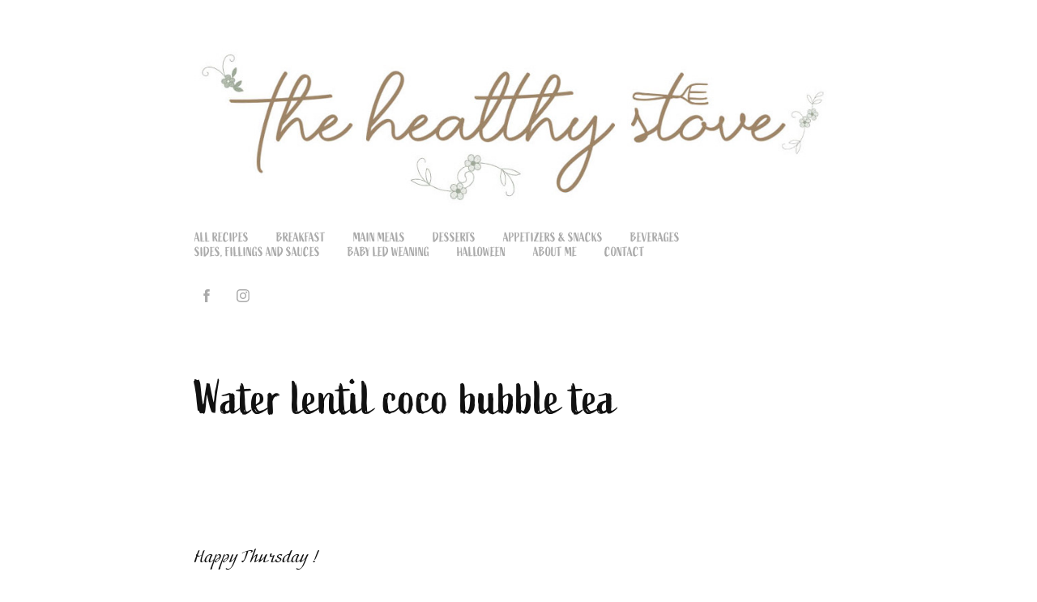

--- FILE ---
content_type: text/html; charset=utf-8
request_url: https://thehealthystove.com/water-lentil-coco-bubble-tea
body_size: 12492
content:
<!DOCTYPE HTML>
<html lang="en-US">
<head>
  <meta charset="UTF-8" />
  <meta name="viewport" content="width=device-width, initial-scale=1" />
      <meta name="keywords"  content="Vegan,Cooking,Recipes,Cruelty free,Dairy free,Egg free,Meatless" />
      <meta name="description"  content="Vegan recipes made easy" />
      <meta name="twitter:card"  content="summary_large_image" />
      <meta name="twitter:site"  content="@AdobePortfolio" />
      <meta  property="og:title" content="The healthy stove - Water lentil coco bubble tea" />
      <meta  property="og:description" content="Vegan recipes made easy" />
      <meta  property="og:image" content="https://cdn.myportfolio.com/04f38b00-9954-49ad-98a8-82f98f22f51a/3c332ce9-7d4d-4c4a-826f-c84dabcfca7c_rwc_0x0x1890x675x1890.jpeg?h=7bab435a96d5dee4ee9f990897c04f6d" />
        <link rel="icon" href="https://cdn.myportfolio.com/04f38b00-9954-49ad-98a8-82f98f22f51a/35bc3622-91ce-4b46-90ff-5c99238206b7_carw_1x1x32.jpeg?h=ee9b618ba3ecb43d48272ac5c3726fda" />
        <link rel="apple-touch-icon" href="https://cdn.myportfolio.com/04f38b00-9954-49ad-98a8-82f98f22f51a/8f99d07d-81b5-4434-9d93-af05f1cb1914_carw_1x1x180.jpeg?h=8a6dfda777a72bcd296ecde4d3bb291b" />
      <link rel="stylesheet" href="/dist/css/main.css" type="text/css" />
      <link rel="stylesheet" href="https://cdn.myportfolio.com/04f38b00-9954-49ad-98a8-82f98f22f51a/30df4c2428f1af1d8bcb2fd6e59078d61672941824.css?h=90206541c1348994d46a70ca18f36d1e" type="text/css" />
    <link rel="canonical" href="https://thehealthystove.com/water-lentil-coco-bubble-tea" />
      <title>The healthy stove - Water lentil coco bubble tea</title>
    <script type="text/javascript" src="//use.typekit.net/ik/[base64].js?cb=35f77bfb8b50944859ea3d3804e7194e7a3173fb" async onload="
    try {
      window.Typekit.load();
    } catch (e) {
      console.warn('Typekit not loaded.');
    }
    "></script>
</head>
  <body class="transition-enabled">  <div class='page-background-video page-background-video-with-panel'>
  </div>
  <div class="js-responsive-nav">
    <div class="responsive-nav has-social">
      <div class="close-responsive-click-area js-close-responsive-nav">
        <div class="close-responsive-button"></div>
      </div>
          <nav data-hover-hint="nav">
            <div class="pages">
    <div class="gallery-title"><a href="/work" >All recipes</a></div>
    <div class="gallery-title"><a href="/breakfast-1" >Breakfast</a></div>
    <div class="gallery-title"><a href="/main-meals-1" >Main meals</a></div>
    <div class="gallery-title"><a href="/desserts" >Desserts</a></div>
    <div class="gallery-title"><a href="/appetizers-snacks" >Appetizers &amp; Snacks</a></div>
    <div class="gallery-title"><a href="/beverages" >Beverages</a></div>
    <div class="gallery-title"><a href="/sides-fillings-and-sauces" >Sides, fillings and sauces</a></div>
    <div class="gallery-title"><a href="/baby-led-weaning" >Baby led weaning</a></div>
    <div class="gallery-title"><a href="/halloween" >Halloween</a></div>
    <div class="gallery-title"><a href="/about-me" >About me</a></div>
      <div class="page-title">
        <a href="/contact" >Contact</a>
      </div>
            </div>
              <div class="social pf-nav-social" data-hover-hint="navSocialIcons">
                <ul>
                        <li>
                          <a href="https://www.facebook.com/thehealthystove/" target="_blank">
                            <svg xmlns="http://www.w3.org/2000/svg" xmlns:xlink="http://www.w3.org/1999/xlink" version="1.1" x="0px" y="0px" viewBox="0 0 30 24" xml:space="preserve" class="icon"><path d="M16.21 20h-3.26v-8h-1.63V9.24h1.63V7.59c0-2.25 0.92-3.59 3.53-3.59h2.17v2.76H17.3 c-1.02 0-1.08 0.39-1.08 1.11l0 1.38h2.46L18.38 12h-2.17V20z"/></svg>
                          </a>
                        </li>
                        <li>
                          <a href="https://www.instagram.com/invites/contact/?i=pg1xleyjz0c1&amp;utm_content=gnzq6tv" target="_blank">
                            <svg version="1.1" id="Layer_1" xmlns="http://www.w3.org/2000/svg" xmlns:xlink="http://www.w3.org/1999/xlink" viewBox="0 0 30 24" style="enable-background:new 0 0 30 24;" xml:space="preserve" class="icon">
                            <g>
                              <path d="M15,5.4c2.1,0,2.4,0,3.2,0c0.8,0,1.2,0.2,1.5,0.3c0.4,0.1,0.6,0.3,0.9,0.6c0.3,0.3,0.5,0.5,0.6,0.9
                                c0.1,0.3,0.2,0.7,0.3,1.5c0,0.8,0,1.1,0,3.2s0,2.4,0,3.2c0,0.8-0.2,1.2-0.3,1.5c-0.1,0.4-0.3,0.6-0.6,0.9c-0.3,0.3-0.5,0.5-0.9,0.6
                                c-0.3,0.1-0.7,0.2-1.5,0.3c-0.8,0-1.1,0-3.2,0s-2.4,0-3.2,0c-0.8,0-1.2-0.2-1.5-0.3c-0.4-0.1-0.6-0.3-0.9-0.6
                                c-0.3-0.3-0.5-0.5-0.6-0.9c-0.1-0.3-0.2-0.7-0.3-1.5c0-0.8,0-1.1,0-3.2s0-2.4,0-3.2c0-0.8,0.2-1.2,0.3-1.5c0.1-0.4,0.3-0.6,0.6-0.9
                                c0.3-0.3,0.5-0.5,0.9-0.6c0.3-0.1,0.7-0.2,1.5-0.3C12.6,5.4,12.9,5.4,15,5.4 M15,4c-2.2,0-2.4,0-3.3,0c-0.9,0-1.4,0.2-1.9,0.4
                                c-0.5,0.2-1,0.5-1.4,0.9C7.9,5.8,7.6,6.2,7.4,6.8C7.2,7.3,7.1,7.9,7,8.7C7,9.6,7,9.8,7,12s0,2.4,0,3.3c0,0.9,0.2,1.4,0.4,1.9
                                c0.2,0.5,0.5,1,0.9,1.4c0.4,0.4,0.9,0.7,1.4,0.9c0.5,0.2,1.1,0.3,1.9,0.4c0.9,0,1.1,0,3.3,0s2.4,0,3.3,0c0.9,0,1.4-0.2,1.9-0.4
                                c0.5-0.2,1-0.5,1.4-0.9c0.4-0.4,0.7-0.9,0.9-1.4c0.2-0.5,0.3-1.1,0.4-1.9c0-0.9,0-1.1,0-3.3s0-2.4,0-3.3c0-0.9-0.2-1.4-0.4-1.9
                                c-0.2-0.5-0.5-1-0.9-1.4c-0.4-0.4-0.9-0.7-1.4-0.9c-0.5-0.2-1.1-0.3-1.9-0.4C17.4,4,17.2,4,15,4L15,4L15,4z"/>
                              <path d="M15,7.9c-2.3,0-4.1,1.8-4.1,4.1s1.8,4.1,4.1,4.1s4.1-1.8,4.1-4.1S17.3,7.9,15,7.9L15,7.9z M15,14.7c-1.5,0-2.7-1.2-2.7-2.7
                                c0-1.5,1.2-2.7,2.7-2.7s2.7,1.2,2.7,2.7C17.7,13.5,16.5,14.7,15,14.7L15,14.7z"/>
                              <path d="M20.2,7.7c0,0.5-0.4,1-1,1s-1-0.4-1-1s0.4-1,1-1S20.2,7.2,20.2,7.7L20.2,7.7z"/>
                            </g>
                            </svg>
                          </a>
                        </li>
                </ul>
              </div>
          </nav>
    </div>
  </div>
  <div class="site-wrap cfix js-site-wrap">
      <header class="site-header" data-context="theme.topcontainer" data-hover-hint="header">
          <div class="logo-wrap" data-hover-hint="logo">
                <div class="logo e2e-site-logo-text logo-image  ">
    <a href="/work" class="image-normal image-link">
      <img src="https://cdn.myportfolio.com/04f38b00-9954-49ad-98a8-82f98f22f51a/46162514-f6b0-45d6-ad3a-ae2c4ee31446_rwc_482x228x959x236x4096.jpeg?h=0d820ed91f77e1df94a74a70bafff02d" alt="valérie laroche">
    </a>
</div>
          </div>
  <div class="hamburger-click-area js-hamburger">
    <div class="hamburger">
      <i></i>
      <i></i>
      <i></i>
    </div>
  </div>
            <nav data-hover-hint="nav">
              <div class="pages">
    <div class="gallery-title"><a href="/work" >All recipes</a></div>
    <div class="gallery-title"><a href="/breakfast-1" >Breakfast</a></div>
    <div class="gallery-title"><a href="/main-meals-1" >Main meals</a></div>
    <div class="gallery-title"><a href="/desserts" >Desserts</a></div>
    <div class="gallery-title"><a href="/appetizers-snacks" >Appetizers &amp; Snacks</a></div>
    <div class="gallery-title"><a href="/beverages" >Beverages</a></div>
    <div class="gallery-title"><a href="/sides-fillings-and-sauces" >Sides, fillings and sauces</a></div>
    <div class="gallery-title"><a href="/baby-led-weaning" >Baby led weaning</a></div>
    <div class="gallery-title"><a href="/halloween" >Halloween</a></div>
    <div class="gallery-title"><a href="/about-me" >About me</a></div>
      <div class="page-title">
        <a href="/contact" >Contact</a>
      </div>
              </div>
                <div class="social pf-nav-social" data-hover-hint="navSocialIcons">
                  <ul>
                          <li>
                            <a href="https://www.facebook.com/thehealthystove/" target="_blank">
                              <svg xmlns="http://www.w3.org/2000/svg" xmlns:xlink="http://www.w3.org/1999/xlink" version="1.1" x="0px" y="0px" viewBox="0 0 30 24" xml:space="preserve" class="icon"><path d="M16.21 20h-3.26v-8h-1.63V9.24h1.63V7.59c0-2.25 0.92-3.59 3.53-3.59h2.17v2.76H17.3 c-1.02 0-1.08 0.39-1.08 1.11l0 1.38h2.46L18.38 12h-2.17V20z"/></svg>
                            </a>
                          </li>
                          <li>
                            <a href="https://www.instagram.com/invites/contact/?i=pg1xleyjz0c1&amp;utm_content=gnzq6tv" target="_blank">
                              <svg version="1.1" id="Layer_1" xmlns="http://www.w3.org/2000/svg" xmlns:xlink="http://www.w3.org/1999/xlink" viewBox="0 0 30 24" style="enable-background:new 0 0 30 24;" xml:space="preserve" class="icon">
                              <g>
                                <path d="M15,5.4c2.1,0,2.4,0,3.2,0c0.8,0,1.2,0.2,1.5,0.3c0.4,0.1,0.6,0.3,0.9,0.6c0.3,0.3,0.5,0.5,0.6,0.9
                                  c0.1,0.3,0.2,0.7,0.3,1.5c0,0.8,0,1.1,0,3.2s0,2.4,0,3.2c0,0.8-0.2,1.2-0.3,1.5c-0.1,0.4-0.3,0.6-0.6,0.9c-0.3,0.3-0.5,0.5-0.9,0.6
                                  c-0.3,0.1-0.7,0.2-1.5,0.3c-0.8,0-1.1,0-3.2,0s-2.4,0-3.2,0c-0.8,0-1.2-0.2-1.5-0.3c-0.4-0.1-0.6-0.3-0.9-0.6
                                  c-0.3-0.3-0.5-0.5-0.6-0.9c-0.1-0.3-0.2-0.7-0.3-1.5c0-0.8,0-1.1,0-3.2s0-2.4,0-3.2c0-0.8,0.2-1.2,0.3-1.5c0.1-0.4,0.3-0.6,0.6-0.9
                                  c0.3-0.3,0.5-0.5,0.9-0.6c0.3-0.1,0.7-0.2,1.5-0.3C12.6,5.4,12.9,5.4,15,5.4 M15,4c-2.2,0-2.4,0-3.3,0c-0.9,0-1.4,0.2-1.9,0.4
                                  c-0.5,0.2-1,0.5-1.4,0.9C7.9,5.8,7.6,6.2,7.4,6.8C7.2,7.3,7.1,7.9,7,8.7C7,9.6,7,9.8,7,12s0,2.4,0,3.3c0,0.9,0.2,1.4,0.4,1.9
                                  c0.2,0.5,0.5,1,0.9,1.4c0.4,0.4,0.9,0.7,1.4,0.9c0.5,0.2,1.1,0.3,1.9,0.4c0.9,0,1.1,0,3.3,0s2.4,0,3.3,0c0.9,0,1.4-0.2,1.9-0.4
                                  c0.5-0.2,1-0.5,1.4-0.9c0.4-0.4,0.7-0.9,0.9-1.4c0.2-0.5,0.3-1.1,0.4-1.9c0-0.9,0-1.1,0-3.3s0-2.4,0-3.3c0-0.9-0.2-1.4-0.4-1.9
                                  c-0.2-0.5-0.5-1-0.9-1.4c-0.4-0.4-0.9-0.7-1.4-0.9c-0.5-0.2-1.1-0.3-1.9-0.4C17.4,4,17.2,4,15,4L15,4L15,4z"/>
                                <path d="M15,7.9c-2.3,0-4.1,1.8-4.1,4.1s1.8,4.1,4.1,4.1s4.1-1.8,4.1-4.1S17.3,7.9,15,7.9L15,7.9z M15,14.7c-1.5,0-2.7-1.2-2.7-2.7
                                  c0-1.5,1.2-2.7,2.7-2.7s2.7,1.2,2.7,2.7C17.7,13.5,16.5,14.7,15,14.7L15,14.7z"/>
                                <path d="M20.2,7.7c0,0.5-0.4,1-1,1s-1-0.4-1-1s0.4-1,1-1S20.2,7.2,20.2,7.7L20.2,7.7z"/>
                              </g>
                              </svg>
                            </a>
                          </li>
                  </ul>
                </div>
            </nav>
      </header>
    <div class="site-container">
      <div class="site-content e2e-site-content">
        <main>
  <div class="page-container" data-context="page.page.container" data-hover-hint="pageContainer">
    <section class="page standard-modules">
        <header class="page-header content" data-context="pages" data-identity="id:p5f73f759b1d8c7483c72315fce0dad390b48a030bf0451433e23e">
            <h1 class="title preserve-whitespace">Water lentil coco bubble tea</h1>
            <p class="description"></p>
        </header>
      <div class="page-content js-page-content" data-context="pages" data-identity="id:p5f73f759b1d8c7483c72315fce0dad390b48a030bf0451433e23e">
        <div id="project-canvas" class="js-project-modules modules content">
          <div id="project-modules">
              
              
              
              
              
              <div class="project-module module text project-module-text align- js-project-module e2e-site-project-module-text">
  <div class="rich-text js-text-editable module-text"><div><span style="font-family:lhtd;font-weight:400;">Happy Thursday ! </span></div><div><span style="font-family:lhtd;font-weight:400;">So I recently discovered a new product that I had never heard of before. Do you know what’s water lentils or  just like me it is something fairly new to you as well? If you are like me you are probably asking yourself water what? In short water lentil is a plant that grows on top of water which contains a bunch of good benefits for overall health. It’s rich in iron, antioxydants, protein and even B12. Yes, water lentil is a good source of 100% plant based B12. Than you are probably like; Ok that’s good but what about the taste? If you’re also not a fan of spirulina taste you are probably scared that this is going to be tasting just as awful. You’ll be amazingly surprised that this product taste really good and just like matcha. Up to me, this is a major win since I absolutely love matcha. </span></div><div><span style="font-family:lhtd;font-weight:400;">The powder is good on it’s own just diluted in some water but what’s the fun of drinking it in water only when you can make a coconut flavoured bubble tea instead. This recipe is easy, quick and trust me taste amazingly good while providing a lot of benefits. I don’t know about you but I like when something makes me feel my best and taste amazing too since then you don’t have to gulp the thing with your nose closed to avoid tasting it (aka what I used to do with spirulina powder).</span></div><div><span style="font-family:lhtd;font-weight:400;">If you are a fan of matcha and bubble tea well you will absolutely love this recipe. You can easily get the tapioca pearl at your local asian store or on amazon. For the water lentil powder you can get it on <a href="https://setaorganic.com/en" target="_blank">SETA</a> . This company is Canadian and conscious of the environment. They make sure that the water lentil is produce in a way that is respectful of the environment and organic. I also really like the fact that their goal is to help people transition towards a more plant based way of eating more easily by offering a product that replace animal produce B12 and protein by a completely vegan one. </span></div><div style="text-align:center;"><span style="font-family:lhtd;font-weight:400;">*** </span></div><div><span style="font-family:lhtd;font-weight:400;">Bon jeudi ! </span></div><div><span style="font-family:lhtd;font-weight:400;">J'ai donc récemment découvert un nouveau produit dont je n'avais jamais entendu parler auparavant. Savez-vous ce que sont les lentilles d’eau ou tout comme moi, c’est quelque chose d’assez nouveau pour vous? Si vous êtes comme moi, vous vous demandez probablement de la lentille de quoi? En bref, la lentille d'eau est une plante qui pousse au-dessus de l'eau qui contient un tas de bons avantages pour la santé globale. Elle est riche en fer, en antioxydants, en protéines et même en vitamine B12. Oui, la lentille d'eau est une bonne source de B12 100% végétale. Vous êtes probablement; Ok c'est bien mais qu'en est-il du goût? Si vous n'êtes pas non plus fan du goût de la spiruline, vous avez probablement peur que ce soit tout aussi horrible. Vous serez étonnamment surpris que ce produit ait vraiment bon goût et qu’il ait un goût comme le matcha. Pour moi, c'est une victoire majeure puisque j'adore le matcha. </span></div><div><span style="font-family:lhtd;font-weight:400;">La poudre est bonne seule, juste diluée dans de l’eau, mais quel est le plaisir de la boire dans de l’eau uniquement lorsque vous pouvez faire un bubble tea à la noix de coco à la place. Cette recette est facile, rapide et croyez-moi, elle a un goût incroyablement bon tout en offrant de nombreux avantages. Je ne sais pas pour vous mais j'aime quand quelque chose me fait me sentir mieux et avoir un goût incroyable aussi puisque vous n'avez pas à avaler la chose avec le nez fermé pour éviter de la goûter (c'est-à-dire ce que je faisais avec la poudre de spiruline ). Si vous êtes fan de matcha et de thé à bulles, vous allez adorer cette recette. Vous pouvez facilement obtenir la perle de tapioca dans votre magasin asiatique local ou sur Amazon. Pour la poudre de lentilles d'eau, vous pouvez l'obtenir chez <a href="https://setaorganic.com/en" target="_blank">SETA</a>. </span></div><div><span style="font-family:lhtd;font-weight:400;">Cette entreprise est canadienne et soucieuse de l'environnement. Elle s'assure que la lentille d'eau est produite d'une manière respectueuse de l'environnement et biologique. J'aime aussi beaucoup le fait que leur objectif soit d'aider les gens à faire la transition vers une façon de manger plus végétale en proposant un produit qui remplace la B12 et les protéines animales par un produit complètement végétalien.</span><br></div><div><br></div></div>
</div>

              
              
              
              
              
              
              
              
              
              
              
              <div class="project-module module media_collection project-module-media_collection" data-id="m5f73f77c90b328655d3bc73edf51111954e74401d3755407c01e7"  style="padding-top: px;
padding-bottom: px;
">
  <div class="grid--main js-grid-main" data-grid-max-images="
  ">
    <div class="grid__item-container js-grid-item-container" data-flex-grow="390.06955591225" style="width:390.06955591225px; flex-grow:390.06955591225;" data-width="3840" data-height="2560">
      <script type="text/html" class="js-lightbox-slide-content">
        <div class="grid__image-wrapper">
          <img src="https://cdn.myportfolio.com/04f38b00-9954-49ad-98a8-82f98f22f51a/edfdbf07-21d1-4350-adaa-47c0796dff60_rw_3840.jpeg?h=ddab21d322ad18d6f7fd412fba5d4ec0" srcset="https://cdn.myportfolio.com/04f38b00-9954-49ad-98a8-82f98f22f51a/edfdbf07-21d1-4350-adaa-47c0796dff60_rw_600.jpeg?h=1901599130a05532ad36f7eefd6c2afb 600w,https://cdn.myportfolio.com/04f38b00-9954-49ad-98a8-82f98f22f51a/edfdbf07-21d1-4350-adaa-47c0796dff60_rw_1200.jpeg?h=5725c41f31bd6a7464d2eaf1c4152102 1200w,https://cdn.myportfolio.com/04f38b00-9954-49ad-98a8-82f98f22f51a/edfdbf07-21d1-4350-adaa-47c0796dff60_rw_1920.jpeg?h=e669647e6b3d59f4d2a53ae5f388f04d 1920w,https://cdn.myportfolio.com/04f38b00-9954-49ad-98a8-82f98f22f51a/edfdbf07-21d1-4350-adaa-47c0796dff60_rw_3840.jpeg?h=ddab21d322ad18d6f7fd412fba5d4ec0 3840w,"  sizes="(max-width: 3840px) 100vw, 3840px">
        <div>
      </script>
      <img
        class="grid__item-image js-grid__item-image grid__item-image-lazy js-lazy"
        src="[data-uri]"
        
        data-src="https://cdn.myportfolio.com/04f38b00-9954-49ad-98a8-82f98f22f51a/edfdbf07-21d1-4350-adaa-47c0796dff60_rw_3840.jpeg?h=ddab21d322ad18d6f7fd412fba5d4ec0"
        data-srcset="https://cdn.myportfolio.com/04f38b00-9954-49ad-98a8-82f98f22f51a/edfdbf07-21d1-4350-adaa-47c0796dff60_rw_600.jpeg?h=1901599130a05532ad36f7eefd6c2afb 600w,https://cdn.myportfolio.com/04f38b00-9954-49ad-98a8-82f98f22f51a/edfdbf07-21d1-4350-adaa-47c0796dff60_rw_1200.jpeg?h=5725c41f31bd6a7464d2eaf1c4152102 1200w,https://cdn.myportfolio.com/04f38b00-9954-49ad-98a8-82f98f22f51a/edfdbf07-21d1-4350-adaa-47c0796dff60_rw_1920.jpeg?h=e669647e6b3d59f4d2a53ae5f388f04d 1920w,https://cdn.myportfolio.com/04f38b00-9954-49ad-98a8-82f98f22f51a/edfdbf07-21d1-4350-adaa-47c0796dff60_rw_3840.jpeg?h=ddab21d322ad18d6f7fd412fba5d4ec0 3840w,"
      >
      <span class="grid__item-filler" style="padding-bottom:66.654778887304%;"></span>
    </div>
    <div class="grid__item-container js-grid-item-container" data-flex-grow="187.87968808021" style="width:187.87968808021px; flex-grow:187.87968808021;" data-width="3840" data-height="5314">
      <script type="text/html" class="js-lightbox-slide-content">
        <div class="grid__image-wrapper">
          <img src="https://cdn.myportfolio.com/04f38b00-9954-49ad-98a8-82f98f22f51a/6b917601-24e4-4f80-8cc2-8f3d258cb145_rw_3840.jpeg?h=3983edbc716d26656254d691a28a9cd8" srcset="https://cdn.myportfolio.com/04f38b00-9954-49ad-98a8-82f98f22f51a/6b917601-24e4-4f80-8cc2-8f3d258cb145_rw_600.jpeg?h=4f9d00ab9d474f4d03203bc1bf379f53 600w,https://cdn.myportfolio.com/04f38b00-9954-49ad-98a8-82f98f22f51a/6b917601-24e4-4f80-8cc2-8f3d258cb145_rw_1200.jpeg?h=af38781a0ce075e2ea38ec9aecd864cd 1200w,https://cdn.myportfolio.com/04f38b00-9954-49ad-98a8-82f98f22f51a/6b917601-24e4-4f80-8cc2-8f3d258cb145_rw_1920.jpeg?h=253e5c2a3ae23fb035d21ba0d7e59339 1920w,https://cdn.myportfolio.com/04f38b00-9954-49ad-98a8-82f98f22f51a/6b917601-24e4-4f80-8cc2-8f3d258cb145_rw_3840.jpeg?h=3983edbc716d26656254d691a28a9cd8 3840w,"  sizes="(max-width: 3840px) 100vw, 3840px">
        <div>
      </script>
      <img
        class="grid__item-image js-grid__item-image grid__item-image-lazy js-lazy"
        src="[data-uri]"
        
        data-src="https://cdn.myportfolio.com/04f38b00-9954-49ad-98a8-82f98f22f51a/6b917601-24e4-4f80-8cc2-8f3d258cb145_rw_3840.jpeg?h=3983edbc716d26656254d691a28a9cd8"
        data-srcset="https://cdn.myportfolio.com/04f38b00-9954-49ad-98a8-82f98f22f51a/6b917601-24e4-4f80-8cc2-8f3d258cb145_rw_600.jpeg?h=4f9d00ab9d474f4d03203bc1bf379f53 600w,https://cdn.myportfolio.com/04f38b00-9954-49ad-98a8-82f98f22f51a/6b917601-24e4-4f80-8cc2-8f3d258cb145_rw_1200.jpeg?h=af38781a0ce075e2ea38ec9aecd864cd 1200w,https://cdn.myportfolio.com/04f38b00-9954-49ad-98a8-82f98f22f51a/6b917601-24e4-4f80-8cc2-8f3d258cb145_rw_1920.jpeg?h=253e5c2a3ae23fb035d21ba0d7e59339 1920w,https://cdn.myportfolio.com/04f38b00-9954-49ad-98a8-82f98f22f51a/6b917601-24e4-4f80-8cc2-8f3d258cb145_rw_3840.jpeg?h=3983edbc716d26656254d691a28a9cd8 3840w,"
      >
      <span class="grid__item-filler" style="padding-bottom:138.38643371017%;"></span>
    </div>
    <div class="grid__item-container js-grid-item-container" data-flex-grow="176.29496402878" style="width:176.29496402878px; flex-grow:176.29496402878;" data-width="3840" data-height="5662">
      <script type="text/html" class="js-lightbox-slide-content">
        <div class="grid__image-wrapper">
          <img src="https://cdn.myportfolio.com/04f38b00-9954-49ad-98a8-82f98f22f51a/0df2150c-827f-43ef-ba3f-d21c99bd51de_rw_3840.jpeg?h=601bb538fe1eb8e3b7cb343cf4be69f5" srcset="https://cdn.myportfolio.com/04f38b00-9954-49ad-98a8-82f98f22f51a/0df2150c-827f-43ef-ba3f-d21c99bd51de_rw_600.jpeg?h=e6005796311fc21096b32aaf48f9bd0e 600w,https://cdn.myportfolio.com/04f38b00-9954-49ad-98a8-82f98f22f51a/0df2150c-827f-43ef-ba3f-d21c99bd51de_rw_1200.jpeg?h=93b963ad3a29613336a38c15929be115 1200w,https://cdn.myportfolio.com/04f38b00-9954-49ad-98a8-82f98f22f51a/0df2150c-827f-43ef-ba3f-d21c99bd51de_rw_1920.jpeg?h=29b100b82a85bb223e8490ab1e154316 1920w,https://cdn.myportfolio.com/04f38b00-9954-49ad-98a8-82f98f22f51a/0df2150c-827f-43ef-ba3f-d21c99bd51de_rw_3840.jpeg?h=601bb538fe1eb8e3b7cb343cf4be69f5 3840w,"  sizes="(max-width: 3840px) 100vw, 3840px">
        <div>
      </script>
      <img
        class="grid__item-image js-grid__item-image grid__item-image-lazy js-lazy"
        src="[data-uri]"
        
        data-src="https://cdn.myportfolio.com/04f38b00-9954-49ad-98a8-82f98f22f51a/0df2150c-827f-43ef-ba3f-d21c99bd51de_rw_3840.jpeg?h=601bb538fe1eb8e3b7cb343cf4be69f5"
        data-srcset="https://cdn.myportfolio.com/04f38b00-9954-49ad-98a8-82f98f22f51a/0df2150c-827f-43ef-ba3f-d21c99bd51de_rw_600.jpeg?h=e6005796311fc21096b32aaf48f9bd0e 600w,https://cdn.myportfolio.com/04f38b00-9954-49ad-98a8-82f98f22f51a/0df2150c-827f-43ef-ba3f-d21c99bd51de_rw_1200.jpeg?h=93b963ad3a29613336a38c15929be115 1200w,https://cdn.myportfolio.com/04f38b00-9954-49ad-98a8-82f98f22f51a/0df2150c-827f-43ef-ba3f-d21c99bd51de_rw_1920.jpeg?h=29b100b82a85bb223e8490ab1e154316 1920w,https://cdn.myportfolio.com/04f38b00-9954-49ad-98a8-82f98f22f51a/0df2150c-827f-43ef-ba3f-d21c99bd51de_rw_3840.jpeg?h=601bb538fe1eb8e3b7cb343cf4be69f5 3840w,"
      >
      <span class="grid__item-filler" style="padding-bottom:147.4801061008%;"></span>
    </div>
    <div class="js-grid-spacer"></div>
  </div>
</div>

              
              
              
              <div class="project-module module image project-module-image js-js-project-module"  style="padding-top: px;
padding-bottom: px;
">

  

  
     <div class="js-lightbox" data-src="https://cdn.myportfolio.com/04f38b00-9954-49ad-98a8-82f98f22f51a/666690e8-d6c4-45cd-8c65-cd4d9f98e3b1.jpeg?h=eb95589bc53fef5f03b3b6938e4f53f5">
           <img
             class="js-lazy e2e-site-project-module-image"
             src="[data-uri]"
             data-src="https://cdn.myportfolio.com/04f38b00-9954-49ad-98a8-82f98f22f51a/666690e8-d6c4-45cd-8c65-cd4d9f98e3b1_rw_1920.jpeg?h=1f073defc4600550d548455541d472dd"
             data-srcset="https://cdn.myportfolio.com/04f38b00-9954-49ad-98a8-82f98f22f51a/666690e8-d6c4-45cd-8c65-cd4d9f98e3b1_rw_600.jpeg?h=453bb7867cecc99b78e8f9b0fa8c5f77 600w,https://cdn.myportfolio.com/04f38b00-9954-49ad-98a8-82f98f22f51a/666690e8-d6c4-45cd-8c65-cd4d9f98e3b1_rw_1200.jpeg?h=c7fd38cd2891c3a96031ec9e91efb1fe 1200w,https://cdn.myportfolio.com/04f38b00-9954-49ad-98a8-82f98f22f51a/666690e8-d6c4-45cd-8c65-cd4d9f98e3b1_rw_1920.jpeg?h=1f073defc4600550d548455541d472dd 1920w,"
             data-sizes="(max-width: 1920px) 100vw, 1920px"
             width="1920"
             height="0"
             style="padding-bottom: 98.5%; background: rgba(0, 0, 0, 0.03)"
             
           >
     </div>
  

</div>

              
              
              
              
              
              
              
              
              
              <div class="project-module module image project-module-image js-js-project-module"  style="padding-top: px;
padding-bottom: px;
">

  

  
     <div class="js-lightbox" data-src="https://cdn.myportfolio.com/04f38b00-9954-49ad-98a8-82f98f22f51a/253e32b3-c050-4365-a7b8-78720402ddc7.jpeg?h=c320c736e0b2264bfea9f7eafec325c2">
           <img
             class="js-lazy e2e-site-project-module-image"
             src="[data-uri]"
             data-src="https://cdn.myportfolio.com/04f38b00-9954-49ad-98a8-82f98f22f51a/253e32b3-c050-4365-a7b8-78720402ddc7_rw_1920.jpeg?h=0f573fff899a36ad20b89c2c06673787"
             data-srcset="https://cdn.myportfolio.com/04f38b00-9954-49ad-98a8-82f98f22f51a/253e32b3-c050-4365-a7b8-78720402ddc7_rw_600.jpeg?h=5f9e8c654ba3f424364a7b8733b55bc5 600w,https://cdn.myportfolio.com/04f38b00-9954-49ad-98a8-82f98f22f51a/253e32b3-c050-4365-a7b8-78720402ddc7_rw_1200.jpeg?h=828620db13c6d2ae4c69e5bb70577c4a 1200w,https://cdn.myportfolio.com/04f38b00-9954-49ad-98a8-82f98f22f51a/253e32b3-c050-4365-a7b8-78720402ddc7_rw_1920.jpeg?h=0f573fff899a36ad20b89c2c06673787 1920w,"
             data-sizes="(max-width: 1920px) 100vw, 1920px"
             width="1920"
             height="0"
             style="padding-bottom: 98.5%; background: rgba(0, 0, 0, 0.03)"
             
           >
     </div>
  

</div>

              
              
              
              
              
              
              
              
              
              
              
              
              
              <div class="project-module module text project-module-text align- js-project-module e2e-site-project-module-text">
  <div class="rich-text js-text-editable module-text"><div>* If you make it I would love to see your work! Just tag me (<a href="https://instagram.com/the.healthystove" target="_blank">@the.healthystove</a>) on your recreation pictures on instagram and I would be happy to share your work on my stories. <br></div></div>
</div>

              
              
              
              
              
              
              
              
              <div class="project-module module embed project-module-embed js-js-project-module">
  <div class="embed-dimensions" style="max-width: 100%; max-height: 501px; margin: 0 auto;">
                 <div class="embed-aspect-ratio" style="padding-bottom: 501px; position: relative; height: 0;">
                   <iframe src="https://www.powr.io/comments/u/46ab1778_1601435745#platform=iframe" style="position:absolute; top:0; left:0; width:100%; height:100%;" frameborder="0" class="embed-content"></iframe>
                 </div>
               </div>
</div>

              
              
              
              
              
              
              
              
              
              <div class="project-module module embed project-module-embed js-js-project-module">
  <div class="embed-dimensions" style="max-width: 450px; max-height: 35px; margin: 0 auto;">
                 <div class="embed-aspect-ratio" style="padding-bottom: 7.78%; position: relative; height: 0;">
                   <iframe src="https://www.facebook.com/plugins/like.php?href=https%3A%2F%2Fwww.facebook.com%2Fthehealthystove%2F&amp;width=450&amp;layout=standard&amp;action=like&amp;size=small&amp;share=true&amp;height=35&amp;appId" scrolling="no" frameborder="0" style="position:absolute; top:0; left:0; width:100%; height:100%;" class="embed-content"></iframe>
                 </div>
               </div>
</div>

              
              
              
              
              
          </div>
        </div>
      </div>
    </section>
          <section class="other-projects" data-context="page.page.other_pages" data-hover-hint="otherPages">
            <div class="title-wrapper">
              <div class="title-container">
                  <h3 class="other-projects-title preserve-whitespace">You may also like</h3>
              </div>
            </div>
            <div class="project-covers">
                  <a class="project-cover js-project-cover-touch hold-space" href="/aloo-kulcha" data-context="pages" data-identity="id:p5f6946f9ea8c47e1d45f412aa32954cc2e4019cff8bd99f401111">
                    <div class="cover-content-container">
                      <div class="cover-image-wrap">
                        <div class="cover-image">
                            <div class="cover cover-normal">

            <img
              class="cover__img js-lazy"
              src="https://cdn.myportfolio.com/04f38b00-9954-49ad-98a8-82f98f22f51a/56fa86be-d090-4462-8e28-bd025f5fb95f_carw_202x158x32.jpeg?h=c1772109a330c61cb609c8d0271a761d"
              data-src="https://cdn.myportfolio.com/04f38b00-9954-49ad-98a8-82f98f22f51a/56fa86be-d090-4462-8e28-bd025f5fb95f_car_202x158.jpeg?h=abf907891b198cbbb48f8e9bc787b487"
              data-srcset="https://cdn.myportfolio.com/04f38b00-9954-49ad-98a8-82f98f22f51a/56fa86be-d090-4462-8e28-bd025f5fb95f_carw_202x158x640.jpeg?h=6a300e0975d44326c4df40a460efe140 640w, https://cdn.myportfolio.com/04f38b00-9954-49ad-98a8-82f98f22f51a/56fa86be-d090-4462-8e28-bd025f5fb95f_carw_202x158x1280.jpeg?h=509c2a230716377e89ecaa204585d1bc 1280w, https://cdn.myportfolio.com/04f38b00-9954-49ad-98a8-82f98f22f51a/56fa86be-d090-4462-8e28-bd025f5fb95f_carw_202x158x1366.jpeg?h=46fa42334d7f9113b3be4b6cfd860f5b 1366w, https://cdn.myportfolio.com/04f38b00-9954-49ad-98a8-82f98f22f51a/56fa86be-d090-4462-8e28-bd025f5fb95f_carw_202x158x1920.jpeg?h=ae3f8667bc5b47a82bd2dfae00b7faef 1920w, https://cdn.myportfolio.com/04f38b00-9954-49ad-98a8-82f98f22f51a/56fa86be-d090-4462-8e28-bd025f5fb95f_carw_202x158x2560.jpeg?h=9ca0dcda8b9b5bb8be2dbdc0abc686a1 2560w, https://cdn.myportfolio.com/04f38b00-9954-49ad-98a8-82f98f22f51a/56fa86be-d090-4462-8e28-bd025f5fb95f_carw_202x158x5120.jpeg?h=bd7b2bc601275247d59303c05c32acec 5120w"
              data-sizes="(max-width: 540px) 100vw, (max-width: 768px) 50vw, 100vw"
            >
                                      </div>
                        </div>
                      </div>
                      <div class="details-wrap">
                        <div class="details">
                          <div class="details-inner">
                              <div class="date">2020</div>
                              <div class="title preserve-whitespace">Aloo Kulcha</div>
                          </div>
                        </div>
                      </div>
                    </div>
                  </a>
                  <a class="project-cover js-project-cover-touch hold-space" href="/bloody-witches-fingers" data-context="pages" data-identity="id:p5f90d51d6683b9a9babb536e9397c735df1e449725362d776a550">
                    <div class="cover-content-container">
                      <div class="cover-image-wrap">
                        <div class="cover-image">
                            <div class="cover cover-normal">

            <img
              class="cover__img js-lazy"
              src="https://cdn.myportfolio.com/04f38b00-9954-49ad-98a8-82f98f22f51a/6c28ea2f-3a90-4ac6-83d2-ea1313e6407e_carw_202x158x32.jpeg?h=60e25684bdc2be92a7144929f4cde8b1"
              data-src="https://cdn.myportfolio.com/04f38b00-9954-49ad-98a8-82f98f22f51a/6c28ea2f-3a90-4ac6-83d2-ea1313e6407e_car_202x158.jpeg?h=8d538ffd81d7dafad26f2b45ee9af0de"
              data-srcset="https://cdn.myportfolio.com/04f38b00-9954-49ad-98a8-82f98f22f51a/6c28ea2f-3a90-4ac6-83d2-ea1313e6407e_carw_202x158x640.jpeg?h=3583c8a78084747a3ea555410c8ae39d 640w, https://cdn.myportfolio.com/04f38b00-9954-49ad-98a8-82f98f22f51a/6c28ea2f-3a90-4ac6-83d2-ea1313e6407e_carw_202x158x1280.jpeg?h=f63ad30a0dc396d57212ebe09587d788 1280w, https://cdn.myportfolio.com/04f38b00-9954-49ad-98a8-82f98f22f51a/6c28ea2f-3a90-4ac6-83d2-ea1313e6407e_carw_202x158x1366.jpeg?h=98c778419458e36e292decc5a4d73e31 1366w, https://cdn.myportfolio.com/04f38b00-9954-49ad-98a8-82f98f22f51a/6c28ea2f-3a90-4ac6-83d2-ea1313e6407e_carw_202x158x1920.jpeg?h=aba2952b942c77814bf57371eadeccfa 1920w, https://cdn.myportfolio.com/04f38b00-9954-49ad-98a8-82f98f22f51a/6c28ea2f-3a90-4ac6-83d2-ea1313e6407e_carw_202x158x2560.jpeg?h=8233df8734bb7521f33086648d91dee3 2560w, https://cdn.myportfolio.com/04f38b00-9954-49ad-98a8-82f98f22f51a/6c28ea2f-3a90-4ac6-83d2-ea1313e6407e_carw_202x158x5120.jpeg?h=c5ed0acc59c12dcc1c12899ac38805bb 5120w"
              data-sizes="(max-width: 540px) 100vw, (max-width: 768px) 50vw, 100vw"
            >
                                      </div>
                        </div>
                      </div>
                      <div class="details-wrap">
                        <div class="details">
                          <div class="details-inner">
                              <div class="date">2020</div>
                              <div class="title preserve-whitespace">Bloody witches fingers</div>
                          </div>
                        </div>
                      </div>
                    </div>
                  </a>
                  <a class="project-cover js-project-cover-touch hold-space" href="/perfect-butterscotch-cake" data-context="pages" data-identity="id:p5ee1ad4d919517f29d9d031b6cf3e3d3436176608e09ca6cb9921">
                    <div class="cover-content-container">
                      <div class="cover-image-wrap">
                        <div class="cover-image">
                            <div class="cover cover-normal">

            <img
              class="cover__img js-lazy"
              src="https://cdn.myportfolio.com/04f38b00-9954-49ad-98a8-82f98f22f51a/663e3cb6-d382-49df-8875-ad633b79b90f_carw_202x158x32.jpeg?h=d7c4398de06ffe654e034a9315131709"
              data-src="https://cdn.myportfolio.com/04f38b00-9954-49ad-98a8-82f98f22f51a/663e3cb6-d382-49df-8875-ad633b79b90f_car_202x158.jpeg?h=0511412f8ff1cee7582cb05effce3d5a"
              data-srcset="https://cdn.myportfolio.com/04f38b00-9954-49ad-98a8-82f98f22f51a/663e3cb6-d382-49df-8875-ad633b79b90f_carw_202x158x640.jpeg?h=dfd8030e2c0d0728a20d81da3cc4c1b6 640w, https://cdn.myportfolio.com/04f38b00-9954-49ad-98a8-82f98f22f51a/663e3cb6-d382-49df-8875-ad633b79b90f_carw_202x158x1280.jpeg?h=f3df65bc4fa6ed3034120cccc1a4b73a 1280w, https://cdn.myportfolio.com/04f38b00-9954-49ad-98a8-82f98f22f51a/663e3cb6-d382-49df-8875-ad633b79b90f_carw_202x158x1366.jpeg?h=31cecacc4c82ddefb0bdb90de3d1330c 1366w, https://cdn.myportfolio.com/04f38b00-9954-49ad-98a8-82f98f22f51a/663e3cb6-d382-49df-8875-ad633b79b90f_carw_202x158x1920.jpeg?h=798700b6835eaf5fffe854e04c71d2cb 1920w, https://cdn.myportfolio.com/04f38b00-9954-49ad-98a8-82f98f22f51a/663e3cb6-d382-49df-8875-ad633b79b90f_carw_202x158x2560.jpeg?h=941ddfd9e51e19c9105eb58ce2a5159f 2560w, https://cdn.myportfolio.com/04f38b00-9954-49ad-98a8-82f98f22f51a/663e3cb6-d382-49df-8875-ad633b79b90f_carw_202x158x5120.jpeg?h=7760a25a0d031b5cd65d30186e91639d 5120w"
              data-sizes="(max-width: 540px) 100vw, (max-width: 768px) 50vw, 100vw"
            >
                                      </div>
                        </div>
                      </div>
                      <div class="details-wrap">
                        <div class="details">
                          <div class="details-inner">
                              <div class="date">2020</div>
                              <div class="title preserve-whitespace">Perfect butterscotch cake</div>
                          </div>
                        </div>
                      </div>
                    </div>
                  </a>
                  <a class="project-cover js-project-cover-touch hold-space" href="/chewy-molasses-cookies" data-context="pages" data-identity="id:p63a4b24de31b6a40952264ea06c3e46ed8838d237a9732d9d24c3">
                    <div class="cover-content-container">
                      <div class="cover-image-wrap">
                        <div class="cover-image">
                            <div class="cover cover-normal">

            <img
              class="cover__img js-lazy"
              src="https://cdn.myportfolio.com/04f38b00-9954-49ad-98a8-82f98f22f51a/9d672b02-837b-47e2-bff3-444bfd997ba8_rwc_0x3579x5357x4188x32.jpeg?h=7ba689ca04b53f60daa7c104c4364d74"
              data-src="https://cdn.myportfolio.com/04f38b00-9954-49ad-98a8-82f98f22f51a/9d672b02-837b-47e2-bff3-444bfd997ba8_rwc_0x3579x5357x4188x5357.jpeg?h=de16f5e235aecaed8eeaa0bf5d2dbc40"
              data-srcset="https://cdn.myportfolio.com/04f38b00-9954-49ad-98a8-82f98f22f51a/9d672b02-837b-47e2-bff3-444bfd997ba8_rwc_0x3579x5357x4188x640.jpeg?h=1eb92f27d936810ae5d697abdf8798f9 640w, https://cdn.myportfolio.com/04f38b00-9954-49ad-98a8-82f98f22f51a/9d672b02-837b-47e2-bff3-444bfd997ba8_rwc_0x3579x5357x4188x1280.jpeg?h=f00589dc76bfbdfc652349a036bc33b9 1280w, https://cdn.myportfolio.com/04f38b00-9954-49ad-98a8-82f98f22f51a/9d672b02-837b-47e2-bff3-444bfd997ba8_rwc_0x3579x5357x4188x1366.jpeg?h=3de5b99e5d247d23fc5a6cd2546a0a1a 1366w, https://cdn.myportfolio.com/04f38b00-9954-49ad-98a8-82f98f22f51a/9d672b02-837b-47e2-bff3-444bfd997ba8_rwc_0x3579x5357x4188x1920.jpeg?h=bf0fd3bfa25567bf2eb664a7db5b22e0 1920w, https://cdn.myportfolio.com/04f38b00-9954-49ad-98a8-82f98f22f51a/9d672b02-837b-47e2-bff3-444bfd997ba8_rwc_0x3579x5357x4188x2560.jpeg?h=ad2fb6de390a1be2cbf00faf9340adee 2560w, https://cdn.myportfolio.com/04f38b00-9954-49ad-98a8-82f98f22f51a/9d672b02-837b-47e2-bff3-444bfd997ba8_rwc_0x3579x5357x4188x5120.jpeg?h=a55fd40832984290bf576838fe42b1a9 5120w"
              data-sizes="(max-width: 540px) 100vw, (max-width: 768px) 50vw, 100vw"
            >
                                      </div>
                        </div>
                      </div>
                      <div class="details-wrap">
                        <div class="details">
                          <div class="details-inner">
                              <div class="date">2022</div>
                              <div class="title preserve-whitespace">Chewy molasses cookies</div>
                          </div>
                        </div>
                      </div>
                    </div>
                  </a>
                  <a class="project-cover js-project-cover-touch hold-space" href="/beetroot-hummus" data-context="pages" data-identity="id:p5fade68ebcf0e3dff512634dbaa817a40a1391d064360ff3bc581">
                    <div class="cover-content-container">
                      <div class="cover-image-wrap">
                        <div class="cover-image">
                            <div class="cover cover-normal">

            <img
              class="cover__img js-lazy"
              src="https://cdn.myportfolio.com/04f38b00-9954-49ad-98a8-82f98f22f51a/487fbec8-4439-4f0c-9d55-dabf1437ee2d_carw_202x158x32.jpeg?h=c07ac53cf4ca640be8136bbf5d575310"
              data-src="https://cdn.myportfolio.com/04f38b00-9954-49ad-98a8-82f98f22f51a/487fbec8-4439-4f0c-9d55-dabf1437ee2d_car_202x158.jpeg?h=f970f3898252727ade8855ce33c9e14b"
              data-srcset="https://cdn.myportfolio.com/04f38b00-9954-49ad-98a8-82f98f22f51a/487fbec8-4439-4f0c-9d55-dabf1437ee2d_carw_202x158x640.jpeg?h=d3ed3d849171e63ea501ac006c541bcd 640w, https://cdn.myportfolio.com/04f38b00-9954-49ad-98a8-82f98f22f51a/487fbec8-4439-4f0c-9d55-dabf1437ee2d_carw_202x158x1280.jpeg?h=65dd93adc3bcf1513c132e9d6f3830b8 1280w, https://cdn.myportfolio.com/04f38b00-9954-49ad-98a8-82f98f22f51a/487fbec8-4439-4f0c-9d55-dabf1437ee2d_carw_202x158x1366.jpeg?h=8369374f530fc54ad9050c93a66212dd 1366w, https://cdn.myportfolio.com/04f38b00-9954-49ad-98a8-82f98f22f51a/487fbec8-4439-4f0c-9d55-dabf1437ee2d_carw_202x158x1920.jpeg?h=466255c0c360a05b5f3969ade6e27c0f 1920w, https://cdn.myportfolio.com/04f38b00-9954-49ad-98a8-82f98f22f51a/487fbec8-4439-4f0c-9d55-dabf1437ee2d_carw_202x158x2560.jpeg?h=4fe1d2561881cebe34f8cc1b87651e21 2560w, https://cdn.myportfolio.com/04f38b00-9954-49ad-98a8-82f98f22f51a/487fbec8-4439-4f0c-9d55-dabf1437ee2d_carw_202x158x5120.jpeg?h=c96b12a9814c9a4c19f1433ecfd295c9 5120w"
              data-sizes="(max-width: 540px) 100vw, (max-width: 768px) 50vw, 100vw"
            >
                                      </div>
                        </div>
                      </div>
                      <div class="details-wrap">
                        <div class="details">
                          <div class="details-inner">
                              <div class="date">2020</div>
                              <div class="title preserve-whitespace">Beetroot hummus</div>
                          </div>
                        </div>
                      </div>
                    </div>
                  </a>
                  <a class="project-cover js-project-cover-touch hold-space" href="/spinach-pesto" data-context="pages" data-identity="id:p615f036fb9cbd1096aaa63523d86559faef44cb492e41de8ffb66">
                    <div class="cover-content-container">
                      <div class="cover-image-wrap">
                        <div class="cover-image">
                            <div class="cover cover-normal">

            <img
              class="cover__img js-lazy"
              src="https://cdn.myportfolio.com/04f38b00-9954-49ad-98a8-82f98f22f51a/e518419a-e8bf-4534-8308-4e5b7db12691_carw_202x158x32.jpeg?h=fb21ab0592705bac432c65c74cbf8c2b"
              data-src="https://cdn.myportfolio.com/04f38b00-9954-49ad-98a8-82f98f22f51a/e518419a-e8bf-4534-8308-4e5b7db12691_car_202x158.jpeg?h=b25891da5734d9814c7f2c70c168c409"
              data-srcset="https://cdn.myportfolio.com/04f38b00-9954-49ad-98a8-82f98f22f51a/e518419a-e8bf-4534-8308-4e5b7db12691_carw_202x158x640.jpeg?h=95bc51dced65c6d7b3b8be487f8308d8 640w, https://cdn.myportfolio.com/04f38b00-9954-49ad-98a8-82f98f22f51a/e518419a-e8bf-4534-8308-4e5b7db12691_carw_202x158x1280.jpeg?h=a9704d1edff0c89089a537ce6c5a7ac9 1280w, https://cdn.myportfolio.com/04f38b00-9954-49ad-98a8-82f98f22f51a/e518419a-e8bf-4534-8308-4e5b7db12691_carw_202x158x1366.jpeg?h=404d69c4223999ac11bdf03b0e79c696 1366w, https://cdn.myportfolio.com/04f38b00-9954-49ad-98a8-82f98f22f51a/e518419a-e8bf-4534-8308-4e5b7db12691_carw_202x158x1920.jpeg?h=937ee42471d73421bf8385b3832b31ec 1920w, https://cdn.myportfolio.com/04f38b00-9954-49ad-98a8-82f98f22f51a/e518419a-e8bf-4534-8308-4e5b7db12691_carw_202x158x2560.jpeg?h=1b9c5d7a65c4c6e79d8e83f89280cdb6 2560w, https://cdn.myportfolio.com/04f38b00-9954-49ad-98a8-82f98f22f51a/e518419a-e8bf-4534-8308-4e5b7db12691_carw_202x158x5120.jpeg?h=9c57666a778f0e77a910e466fd8c5591 5120w"
              data-sizes="(max-width: 540px) 100vw, (max-width: 768px) 50vw, 100vw"
            >
                                      </div>
                        </div>
                      </div>
                      <div class="details-wrap">
                        <div class="details">
                          <div class="details-inner">
                              <div class="date">2021</div>
                              <div class="title preserve-whitespace">Spinach Pesto</div>
                          </div>
                        </div>
                      </div>
                    </div>
                  </a>
                  <a class="project-cover js-project-cover-touch hold-space" href="/energy-boost-balls" data-context="pages" data-identity="id:p5f35f170b03c36ce647c137da46b60965a6758e149c93d126e325">
                    <div class="cover-content-container">
                      <div class="cover-image-wrap">
                        <div class="cover-image">
                            <div class="cover cover-normal">

            <img
              class="cover__img js-lazy"
              src="https://cdn.myportfolio.com/04f38b00-9954-49ad-98a8-82f98f22f51a/83f24d31-9842-4da5-9cd0-703ef1ce5ae5_rwc_0x1012x3840x3002x32.jpg?h=5f7325d20168f9233d5b4b78f263221e"
              data-src="https://cdn.myportfolio.com/04f38b00-9954-49ad-98a8-82f98f22f51a/83f24d31-9842-4da5-9cd0-703ef1ce5ae5_rwc_0x1012x3840x3002x3840.jpg?h=604f8f05e7b6c3ef64d1a28f3d445b39"
              data-srcset="https://cdn.myportfolio.com/04f38b00-9954-49ad-98a8-82f98f22f51a/83f24d31-9842-4da5-9cd0-703ef1ce5ae5_rwc_0x1012x3840x3002x640.jpg?h=f6b13c0f0dc603a35a792764e7acc0ba 640w, https://cdn.myportfolio.com/04f38b00-9954-49ad-98a8-82f98f22f51a/83f24d31-9842-4da5-9cd0-703ef1ce5ae5_rwc_0x1012x3840x3002x1280.jpg?h=41b62710736b0fc62532433c9ddca8b4 1280w, https://cdn.myportfolio.com/04f38b00-9954-49ad-98a8-82f98f22f51a/83f24d31-9842-4da5-9cd0-703ef1ce5ae5_rwc_0x1012x3840x3002x1366.jpg?h=642e33a8d21a1b2387b6d1c04100aefc 1366w, https://cdn.myportfolio.com/04f38b00-9954-49ad-98a8-82f98f22f51a/83f24d31-9842-4da5-9cd0-703ef1ce5ae5_rwc_0x1012x3840x3002x1920.jpg?h=ea6d2ca79f31163f70aa5a44f7a92a9c 1920w, https://cdn.myportfolio.com/04f38b00-9954-49ad-98a8-82f98f22f51a/83f24d31-9842-4da5-9cd0-703ef1ce5ae5_rwc_0x1012x3840x3002x2560.jpg?h=8322499ec6be70eaf51fc245fb7c94a8 2560w, https://cdn.myportfolio.com/04f38b00-9954-49ad-98a8-82f98f22f51a/83f24d31-9842-4da5-9cd0-703ef1ce5ae5_rwc_0x1012x3840x3002x3840.jpg?h=604f8f05e7b6c3ef64d1a28f3d445b39 5120w"
              data-sizes="(max-width: 540px) 100vw, (max-width: 768px) 50vw, 100vw"
            >
                                      </div>
                        </div>
                      </div>
                      <div class="details-wrap">
                        <div class="details">
                          <div class="details-inner">
                              <div class="date">2020</div>
                              <div class="title preserve-whitespace">Energy boost balls</div>
                          </div>
                        </div>
                      </div>
                    </div>
                  </a>
                  <a class="project-cover js-project-cover-touch hold-space" href="/indian-flavoured-crepes" data-context="pages" data-identity="id:p5f24d39ac05afa6f84c71054a473cae106beaf396333ae2609024">
                    <div class="cover-content-container">
                      <div class="cover-image-wrap">
                        <div class="cover-image">
                            <div class="cover cover-normal">

            <img
              class="cover__img js-lazy"
              src="https://cdn.myportfolio.com/04f38b00-9954-49ad-98a8-82f98f22f51a/b2baf262-7bb8-42b0-bd8b-c91170ccbbaf_carw_202x158x32.jpeg?h=c77067d84df044842afb59fdd0d2c49b"
              data-src="https://cdn.myportfolio.com/04f38b00-9954-49ad-98a8-82f98f22f51a/b2baf262-7bb8-42b0-bd8b-c91170ccbbaf_car_202x158.jpeg?h=e7cf91d1b8466a16afcdb65c1e046ea4"
              data-srcset="https://cdn.myportfolio.com/04f38b00-9954-49ad-98a8-82f98f22f51a/b2baf262-7bb8-42b0-bd8b-c91170ccbbaf_carw_202x158x640.jpeg?h=5ecc616c423b528a819f4aaf9aba347c 640w, https://cdn.myportfolio.com/04f38b00-9954-49ad-98a8-82f98f22f51a/b2baf262-7bb8-42b0-bd8b-c91170ccbbaf_carw_202x158x1280.jpeg?h=96b810ab5c2ce3ad76babc456dc73a16 1280w, https://cdn.myportfolio.com/04f38b00-9954-49ad-98a8-82f98f22f51a/b2baf262-7bb8-42b0-bd8b-c91170ccbbaf_carw_202x158x1366.jpeg?h=b5e52fcba564dde9d7fb7135c37c2ea7 1366w, https://cdn.myportfolio.com/04f38b00-9954-49ad-98a8-82f98f22f51a/b2baf262-7bb8-42b0-bd8b-c91170ccbbaf_carw_202x158x1920.jpeg?h=d0748683c8a169919cdd037272b4f179 1920w, https://cdn.myportfolio.com/04f38b00-9954-49ad-98a8-82f98f22f51a/b2baf262-7bb8-42b0-bd8b-c91170ccbbaf_carw_202x158x2560.jpeg?h=eedb572a12c6ff04045f4ab12431290e 2560w, https://cdn.myportfolio.com/04f38b00-9954-49ad-98a8-82f98f22f51a/b2baf262-7bb8-42b0-bd8b-c91170ccbbaf_carw_202x158x5120.jpeg?h=3a74b439f9c48a7b7ad94928bde87558 5120w"
              data-sizes="(max-width: 540px) 100vw, (max-width: 768px) 50vw, 100vw"
            >
                                      </div>
                        </div>
                      </div>
                      <div class="details-wrap">
                        <div class="details">
                          <div class="details-inner">
                              <div class="date">2020</div>
                              <div class="title preserve-whitespace">Indian flavoured crêpes</div>
                          </div>
                        </div>
                      </div>
                    </div>
                  </a>
                  <a class="project-cover js-project-cover-touch hold-space" href="/rustic-tomato-pie" data-context="pages" data-identity="id:p5f063d804495c21f64a711be5964152b17a49c43b167a6afb3c58">
                    <div class="cover-content-container">
                      <div class="cover-image-wrap">
                        <div class="cover-image">
                            <div class="cover cover-normal">

            <img
              class="cover__img js-lazy"
              src="https://cdn.myportfolio.com/04f38b00-9954-49ad-98a8-82f98f22f51a/91845f25-136b-46cd-ba87-877f6e7c9bd5_rwc_98x0x3628x2837x32.jpg?h=c50fcab3973997ea8043f2f3abe7c18b"
              data-src="https://cdn.myportfolio.com/04f38b00-9954-49ad-98a8-82f98f22f51a/91845f25-136b-46cd-ba87-877f6e7c9bd5_rwc_98x0x3628x2837x3628.jpg?h=815f182fce2e57954955bce1a1fc787c"
              data-srcset="https://cdn.myportfolio.com/04f38b00-9954-49ad-98a8-82f98f22f51a/91845f25-136b-46cd-ba87-877f6e7c9bd5_rwc_98x0x3628x2837x640.jpg?h=782837f8939468e212a4923e37ccdc8c 640w, https://cdn.myportfolio.com/04f38b00-9954-49ad-98a8-82f98f22f51a/91845f25-136b-46cd-ba87-877f6e7c9bd5_rwc_98x0x3628x2837x1280.jpg?h=3878cee878bb33c5764d097329f59500 1280w, https://cdn.myportfolio.com/04f38b00-9954-49ad-98a8-82f98f22f51a/91845f25-136b-46cd-ba87-877f6e7c9bd5_rwc_98x0x3628x2837x1366.jpg?h=69983de187d65aedfe0f9b09d1d32921 1366w, https://cdn.myportfolio.com/04f38b00-9954-49ad-98a8-82f98f22f51a/91845f25-136b-46cd-ba87-877f6e7c9bd5_rwc_98x0x3628x2837x1920.jpg?h=737b6f3a4bb4c70c41c20e5ed1cd4a31 1920w, https://cdn.myportfolio.com/04f38b00-9954-49ad-98a8-82f98f22f51a/91845f25-136b-46cd-ba87-877f6e7c9bd5_rwc_98x0x3628x2837x2560.jpg?h=c37e3f11f656d5e6d6cb2638c89f8d9a 2560w, https://cdn.myportfolio.com/04f38b00-9954-49ad-98a8-82f98f22f51a/91845f25-136b-46cd-ba87-877f6e7c9bd5_rwc_98x0x3628x2837x3628.jpg?h=815f182fce2e57954955bce1a1fc787c 5120w"
              data-sizes="(max-width: 540px) 100vw, (max-width: 768px) 50vw, 100vw"
            >
                                      </div>
                        </div>
                      </div>
                      <div class="details-wrap">
                        <div class="details">
                          <div class="details-inner">
                              <div class="date">2020</div>
                              <div class="title preserve-whitespace">Rustic tomato pie</div>
                          </div>
                        </div>
                      </div>
                    </div>
                  </a>
                  <a class="project-cover js-project-cover-touch hold-space" href="/healthier-candy-bar" data-context="pages" data-identity="id:p5f5c29658487fb215b70527edf956d78d5df9b9be580dbf1ef6a4">
                    <div class="cover-content-container">
                      <div class="cover-image-wrap">
                        <div class="cover-image">
                            <div class="cover cover-normal">

            <img
              class="cover__img js-lazy"
              src="https://cdn.myportfolio.com/04f38b00-9954-49ad-98a8-82f98f22f51a/67a5afde-57dc-43c2-82f9-dafbb7362888_carw_202x158x32.jpeg?h=997efadfdf5eee42cd2bd8e546cd1a99"
              data-src="https://cdn.myportfolio.com/04f38b00-9954-49ad-98a8-82f98f22f51a/67a5afde-57dc-43c2-82f9-dafbb7362888_car_202x158.jpeg?h=a181f89fd5c83cd952138298154d6043"
              data-srcset="https://cdn.myportfolio.com/04f38b00-9954-49ad-98a8-82f98f22f51a/67a5afde-57dc-43c2-82f9-dafbb7362888_carw_202x158x640.jpeg?h=6a5bbc2651f1a74352462913f9362ddb 640w, https://cdn.myportfolio.com/04f38b00-9954-49ad-98a8-82f98f22f51a/67a5afde-57dc-43c2-82f9-dafbb7362888_carw_202x158x1280.jpeg?h=4ea8b82fd03ddf367b1b25e43b3a1408 1280w, https://cdn.myportfolio.com/04f38b00-9954-49ad-98a8-82f98f22f51a/67a5afde-57dc-43c2-82f9-dafbb7362888_carw_202x158x1366.jpeg?h=774b2f2ce724371671069024ac4f90d8 1366w, https://cdn.myportfolio.com/04f38b00-9954-49ad-98a8-82f98f22f51a/67a5afde-57dc-43c2-82f9-dafbb7362888_carw_202x158x1920.jpeg?h=8ca445f60d82134c0b64d3ecbcc6745a 1920w, https://cdn.myportfolio.com/04f38b00-9954-49ad-98a8-82f98f22f51a/67a5afde-57dc-43c2-82f9-dafbb7362888_carw_202x158x2560.jpeg?h=05164cb5596dd8f36d005b6e909db0fc 2560w, https://cdn.myportfolio.com/04f38b00-9954-49ad-98a8-82f98f22f51a/67a5afde-57dc-43c2-82f9-dafbb7362888_carw_202x158x5120.jpeg?h=c949f64657e29e753f74d9aaa7aadd9f 5120w"
              data-sizes="(max-width: 540px) 100vw, (max-width: 768px) 50vw, 100vw"
            >
                                      </div>
                        </div>
                      </div>
                      <div class="details-wrap">
                        <div class="details">
                          <div class="details-inner">
                              <div class="date">2020</div>
                              <div class="title preserve-whitespace">Healthier candy bar</div>
                          </div>
                        </div>
                      </div>
                    </div>
                  </a>
            </div>
          </section>
        <section class="back-to-top" data-hover-hint="backToTop">
          <a href="#"><span class="arrow">&uarr;</span><span class="preserve-whitespace">Back to Top</span></a>
        </section>
        <a class="back-to-top-fixed js-back-to-top back-to-top-fixed-with-panel" data-hover-hint="backToTop" data-hover-hint-placement="top-start" href="#">
          <svg version="1.1" id="Layer_1" xmlns="http://www.w3.org/2000/svg" xmlns:xlink="http://www.w3.org/1999/xlink" x="0px" y="0px"
           viewBox="0 0 26 26" style="enable-background:new 0 0 26 26;" xml:space="preserve" class="icon icon-back-to-top">
          <g>
            <path d="M13.8,1.3L21.6,9c0.1,0.1,0.1,0.3,0.2,0.4c0.1,0.1,0.1,0.3,0.1,0.4s0,0.3-0.1,0.4c-0.1,0.1-0.1,0.3-0.3,0.4
              c-0.1,0.1-0.2,0.2-0.4,0.3c-0.2,0.1-0.3,0.1-0.4,0.1c-0.1,0-0.3,0-0.4-0.1c-0.2-0.1-0.3-0.2-0.4-0.3L14.2,5l0,19.1
              c0,0.2-0.1,0.3-0.1,0.5c0,0.1-0.1,0.3-0.3,0.4c-0.1,0.1-0.2,0.2-0.4,0.3c-0.1,0.1-0.3,0.1-0.5,0.1c-0.1,0-0.3,0-0.4-0.1
              c-0.1-0.1-0.3-0.1-0.4-0.3c-0.1-0.1-0.2-0.2-0.3-0.4c-0.1-0.1-0.1-0.3-0.1-0.5l0-19.1l-5.7,5.7C6,10.8,5.8,10.9,5.7,11
              c-0.1,0.1-0.3,0.1-0.4,0.1c-0.2,0-0.3,0-0.4-0.1c-0.1-0.1-0.3-0.2-0.4-0.3c-0.1-0.1-0.1-0.2-0.2-0.4C4.1,10.2,4,10.1,4.1,9.9
              c0-0.1,0-0.3,0.1-0.4c0-0.1,0.1-0.3,0.3-0.4l7.7-7.8c0.1,0,0.2-0.1,0.2-0.1c0,0,0.1-0.1,0.2-0.1c0.1,0,0.2,0,0.2-0.1
              c0.1,0,0.1,0,0.2,0c0,0,0.1,0,0.2,0c0.1,0,0.2,0,0.2,0.1c0.1,0,0.1,0.1,0.2,0.1C13.7,1.2,13.8,1.2,13.8,1.3z"/>
          </g>
          </svg>
        </a>
  </div>
              <footer class="site-footer" data-hover-hint="footer">
                  <div class="social pf-footer-social" data-context="theme.footer" data-hover-hint="footerSocialIcons">
                    <ul>
                            <li>
                              <a href="https://www.facebook.com/thehealthystove/" target="_blank">
                                <svg xmlns="http://www.w3.org/2000/svg" xmlns:xlink="http://www.w3.org/1999/xlink" version="1.1" x="0px" y="0px" viewBox="0 0 30 24" xml:space="preserve" class="icon"><path d="M16.21 20h-3.26v-8h-1.63V9.24h1.63V7.59c0-2.25 0.92-3.59 3.53-3.59h2.17v2.76H17.3 c-1.02 0-1.08 0.39-1.08 1.11l0 1.38h2.46L18.38 12h-2.17V20z"/></svg>
                              </a>
                            </li>
                            <li>
                              <a href="https://www.instagram.com/invites/contact/?i=pg1xleyjz0c1&amp;utm_content=gnzq6tv" target="_blank">
                                <svg version="1.1" id="Layer_1" xmlns="http://www.w3.org/2000/svg" xmlns:xlink="http://www.w3.org/1999/xlink" viewBox="0 0 30 24" style="enable-background:new 0 0 30 24;" xml:space="preserve" class="icon">
                                <g>
                                  <path d="M15,5.4c2.1,0,2.4,0,3.2,0c0.8,0,1.2,0.2,1.5,0.3c0.4,0.1,0.6,0.3,0.9,0.6c0.3,0.3,0.5,0.5,0.6,0.9
                                    c0.1,0.3,0.2,0.7,0.3,1.5c0,0.8,0,1.1,0,3.2s0,2.4,0,3.2c0,0.8-0.2,1.2-0.3,1.5c-0.1,0.4-0.3,0.6-0.6,0.9c-0.3,0.3-0.5,0.5-0.9,0.6
                                    c-0.3,0.1-0.7,0.2-1.5,0.3c-0.8,0-1.1,0-3.2,0s-2.4,0-3.2,0c-0.8,0-1.2-0.2-1.5-0.3c-0.4-0.1-0.6-0.3-0.9-0.6
                                    c-0.3-0.3-0.5-0.5-0.6-0.9c-0.1-0.3-0.2-0.7-0.3-1.5c0-0.8,0-1.1,0-3.2s0-2.4,0-3.2c0-0.8,0.2-1.2,0.3-1.5c0.1-0.4,0.3-0.6,0.6-0.9
                                    c0.3-0.3,0.5-0.5,0.9-0.6c0.3-0.1,0.7-0.2,1.5-0.3C12.6,5.4,12.9,5.4,15,5.4 M15,4c-2.2,0-2.4,0-3.3,0c-0.9,0-1.4,0.2-1.9,0.4
                                    c-0.5,0.2-1,0.5-1.4,0.9C7.9,5.8,7.6,6.2,7.4,6.8C7.2,7.3,7.1,7.9,7,8.7C7,9.6,7,9.8,7,12s0,2.4,0,3.3c0,0.9,0.2,1.4,0.4,1.9
                                    c0.2,0.5,0.5,1,0.9,1.4c0.4,0.4,0.9,0.7,1.4,0.9c0.5,0.2,1.1,0.3,1.9,0.4c0.9,0,1.1,0,3.3,0s2.4,0,3.3,0c0.9,0,1.4-0.2,1.9-0.4
                                    c0.5-0.2,1-0.5,1.4-0.9c0.4-0.4,0.7-0.9,0.9-1.4c0.2-0.5,0.3-1.1,0.4-1.9c0-0.9,0-1.1,0-3.3s0-2.4,0-3.3c0-0.9-0.2-1.4-0.4-1.9
                                    c-0.2-0.5-0.5-1-0.9-1.4c-0.4-0.4-0.9-0.7-1.4-0.9c-0.5-0.2-1.1-0.3-1.9-0.4C17.4,4,17.2,4,15,4L15,4L15,4z"/>
                                  <path d="M15,7.9c-2.3,0-4.1,1.8-4.1,4.1s1.8,4.1,4.1,4.1s4.1-1.8,4.1-4.1S17.3,7.9,15,7.9L15,7.9z M15,14.7c-1.5,0-2.7-1.2-2.7-2.7
                                    c0-1.5,1.2-2.7,2.7-2.7s2.7,1.2,2.7,2.7C17.7,13.5,16.5,14.7,15,14.7L15,14.7z"/>
                                  <path d="M20.2,7.7c0,0.5-0.4,1-1,1s-1-0.4-1-1s0.4-1,1-1S20.2,7.2,20.2,7.7L20.2,7.7z"/>
                                </g>
                                </svg>
                              </a>
                            </li>
                    </ul>
                  </div>
                <div class="footer-text">
                  ©️Made by Sophie Laroche , the healthy stove
                </div>
              </footer>
        </main>
      </div>
    </div>
  </div>
</body>
<script type="text/javascript">
  // fix for Safari's back/forward cache
  window.onpageshow = function(e) {
    if (e.persisted) { window.location.reload(); }
  };
</script>
  <script type="text/javascript">var __config__ = {"page_id":"p5f73f759b1d8c7483c72315fce0dad390b48a030bf0451433e23e","theme":{"name":"jess"},"pageTransition":true,"linkTransition":true,"disableDownload":true,"localizedValidationMessages":{"required":"This field is required","Email":"This field must be a valid email address"},"lightbox":{"enabled":true,"color":{"opacity":0.94,"hex":"#fff"}},"cookie_banner":{"enabled":false},"googleAnalytics":{"trackingCode":"UA-167900128-1","anonymization":false}};</script>
  <script type="text/javascript" src="/site/translations?cb=35f77bfb8b50944859ea3d3804e7194e7a3173fb"></script>
  <script type="text/javascript" src="/dist/js/main.js?cb=35f77bfb8b50944859ea3d3804e7194e7a3173fb"></script>
</html>
